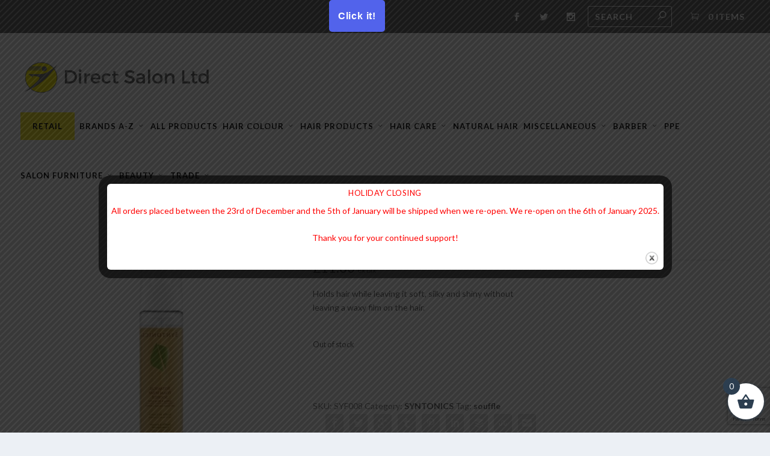

--- FILE ---
content_type: text/html; charset=utf-8
request_url: https://www.google.com/recaptcha/api2/anchor?ar=1&k=6Ldrrk0pAAAAAKMQlwrLSoUl8Zxky-G2A_e57IUc&co=aHR0cHM6Ly9kaXJlY3RzYWxvbmx0ZC5jby51azo0NDM.&hl=en&v=PoyoqOPhxBO7pBk68S4YbpHZ&size=invisible&anchor-ms=20000&execute-ms=30000&cb=7wzkn29u6sf0
body_size: 48606
content:
<!DOCTYPE HTML><html dir="ltr" lang="en"><head><meta http-equiv="Content-Type" content="text/html; charset=UTF-8">
<meta http-equiv="X-UA-Compatible" content="IE=edge">
<title>reCAPTCHA</title>
<style type="text/css">
/* cyrillic-ext */
@font-face {
  font-family: 'Roboto';
  font-style: normal;
  font-weight: 400;
  font-stretch: 100%;
  src: url(//fonts.gstatic.com/s/roboto/v48/KFO7CnqEu92Fr1ME7kSn66aGLdTylUAMa3GUBHMdazTgWw.woff2) format('woff2');
  unicode-range: U+0460-052F, U+1C80-1C8A, U+20B4, U+2DE0-2DFF, U+A640-A69F, U+FE2E-FE2F;
}
/* cyrillic */
@font-face {
  font-family: 'Roboto';
  font-style: normal;
  font-weight: 400;
  font-stretch: 100%;
  src: url(//fonts.gstatic.com/s/roboto/v48/KFO7CnqEu92Fr1ME7kSn66aGLdTylUAMa3iUBHMdazTgWw.woff2) format('woff2');
  unicode-range: U+0301, U+0400-045F, U+0490-0491, U+04B0-04B1, U+2116;
}
/* greek-ext */
@font-face {
  font-family: 'Roboto';
  font-style: normal;
  font-weight: 400;
  font-stretch: 100%;
  src: url(//fonts.gstatic.com/s/roboto/v48/KFO7CnqEu92Fr1ME7kSn66aGLdTylUAMa3CUBHMdazTgWw.woff2) format('woff2');
  unicode-range: U+1F00-1FFF;
}
/* greek */
@font-face {
  font-family: 'Roboto';
  font-style: normal;
  font-weight: 400;
  font-stretch: 100%;
  src: url(//fonts.gstatic.com/s/roboto/v48/KFO7CnqEu92Fr1ME7kSn66aGLdTylUAMa3-UBHMdazTgWw.woff2) format('woff2');
  unicode-range: U+0370-0377, U+037A-037F, U+0384-038A, U+038C, U+038E-03A1, U+03A3-03FF;
}
/* math */
@font-face {
  font-family: 'Roboto';
  font-style: normal;
  font-weight: 400;
  font-stretch: 100%;
  src: url(//fonts.gstatic.com/s/roboto/v48/KFO7CnqEu92Fr1ME7kSn66aGLdTylUAMawCUBHMdazTgWw.woff2) format('woff2');
  unicode-range: U+0302-0303, U+0305, U+0307-0308, U+0310, U+0312, U+0315, U+031A, U+0326-0327, U+032C, U+032F-0330, U+0332-0333, U+0338, U+033A, U+0346, U+034D, U+0391-03A1, U+03A3-03A9, U+03B1-03C9, U+03D1, U+03D5-03D6, U+03F0-03F1, U+03F4-03F5, U+2016-2017, U+2034-2038, U+203C, U+2040, U+2043, U+2047, U+2050, U+2057, U+205F, U+2070-2071, U+2074-208E, U+2090-209C, U+20D0-20DC, U+20E1, U+20E5-20EF, U+2100-2112, U+2114-2115, U+2117-2121, U+2123-214F, U+2190, U+2192, U+2194-21AE, U+21B0-21E5, U+21F1-21F2, U+21F4-2211, U+2213-2214, U+2216-22FF, U+2308-230B, U+2310, U+2319, U+231C-2321, U+2336-237A, U+237C, U+2395, U+239B-23B7, U+23D0, U+23DC-23E1, U+2474-2475, U+25AF, U+25B3, U+25B7, U+25BD, U+25C1, U+25CA, U+25CC, U+25FB, U+266D-266F, U+27C0-27FF, U+2900-2AFF, U+2B0E-2B11, U+2B30-2B4C, U+2BFE, U+3030, U+FF5B, U+FF5D, U+1D400-1D7FF, U+1EE00-1EEFF;
}
/* symbols */
@font-face {
  font-family: 'Roboto';
  font-style: normal;
  font-weight: 400;
  font-stretch: 100%;
  src: url(//fonts.gstatic.com/s/roboto/v48/KFO7CnqEu92Fr1ME7kSn66aGLdTylUAMaxKUBHMdazTgWw.woff2) format('woff2');
  unicode-range: U+0001-000C, U+000E-001F, U+007F-009F, U+20DD-20E0, U+20E2-20E4, U+2150-218F, U+2190, U+2192, U+2194-2199, U+21AF, U+21E6-21F0, U+21F3, U+2218-2219, U+2299, U+22C4-22C6, U+2300-243F, U+2440-244A, U+2460-24FF, U+25A0-27BF, U+2800-28FF, U+2921-2922, U+2981, U+29BF, U+29EB, U+2B00-2BFF, U+4DC0-4DFF, U+FFF9-FFFB, U+10140-1018E, U+10190-1019C, U+101A0, U+101D0-101FD, U+102E0-102FB, U+10E60-10E7E, U+1D2C0-1D2D3, U+1D2E0-1D37F, U+1F000-1F0FF, U+1F100-1F1AD, U+1F1E6-1F1FF, U+1F30D-1F30F, U+1F315, U+1F31C, U+1F31E, U+1F320-1F32C, U+1F336, U+1F378, U+1F37D, U+1F382, U+1F393-1F39F, U+1F3A7-1F3A8, U+1F3AC-1F3AF, U+1F3C2, U+1F3C4-1F3C6, U+1F3CA-1F3CE, U+1F3D4-1F3E0, U+1F3ED, U+1F3F1-1F3F3, U+1F3F5-1F3F7, U+1F408, U+1F415, U+1F41F, U+1F426, U+1F43F, U+1F441-1F442, U+1F444, U+1F446-1F449, U+1F44C-1F44E, U+1F453, U+1F46A, U+1F47D, U+1F4A3, U+1F4B0, U+1F4B3, U+1F4B9, U+1F4BB, U+1F4BF, U+1F4C8-1F4CB, U+1F4D6, U+1F4DA, U+1F4DF, U+1F4E3-1F4E6, U+1F4EA-1F4ED, U+1F4F7, U+1F4F9-1F4FB, U+1F4FD-1F4FE, U+1F503, U+1F507-1F50B, U+1F50D, U+1F512-1F513, U+1F53E-1F54A, U+1F54F-1F5FA, U+1F610, U+1F650-1F67F, U+1F687, U+1F68D, U+1F691, U+1F694, U+1F698, U+1F6AD, U+1F6B2, U+1F6B9-1F6BA, U+1F6BC, U+1F6C6-1F6CF, U+1F6D3-1F6D7, U+1F6E0-1F6EA, U+1F6F0-1F6F3, U+1F6F7-1F6FC, U+1F700-1F7FF, U+1F800-1F80B, U+1F810-1F847, U+1F850-1F859, U+1F860-1F887, U+1F890-1F8AD, U+1F8B0-1F8BB, U+1F8C0-1F8C1, U+1F900-1F90B, U+1F93B, U+1F946, U+1F984, U+1F996, U+1F9E9, U+1FA00-1FA6F, U+1FA70-1FA7C, U+1FA80-1FA89, U+1FA8F-1FAC6, U+1FACE-1FADC, U+1FADF-1FAE9, U+1FAF0-1FAF8, U+1FB00-1FBFF;
}
/* vietnamese */
@font-face {
  font-family: 'Roboto';
  font-style: normal;
  font-weight: 400;
  font-stretch: 100%;
  src: url(//fonts.gstatic.com/s/roboto/v48/KFO7CnqEu92Fr1ME7kSn66aGLdTylUAMa3OUBHMdazTgWw.woff2) format('woff2');
  unicode-range: U+0102-0103, U+0110-0111, U+0128-0129, U+0168-0169, U+01A0-01A1, U+01AF-01B0, U+0300-0301, U+0303-0304, U+0308-0309, U+0323, U+0329, U+1EA0-1EF9, U+20AB;
}
/* latin-ext */
@font-face {
  font-family: 'Roboto';
  font-style: normal;
  font-weight: 400;
  font-stretch: 100%;
  src: url(//fonts.gstatic.com/s/roboto/v48/KFO7CnqEu92Fr1ME7kSn66aGLdTylUAMa3KUBHMdazTgWw.woff2) format('woff2');
  unicode-range: U+0100-02BA, U+02BD-02C5, U+02C7-02CC, U+02CE-02D7, U+02DD-02FF, U+0304, U+0308, U+0329, U+1D00-1DBF, U+1E00-1E9F, U+1EF2-1EFF, U+2020, U+20A0-20AB, U+20AD-20C0, U+2113, U+2C60-2C7F, U+A720-A7FF;
}
/* latin */
@font-face {
  font-family: 'Roboto';
  font-style: normal;
  font-weight: 400;
  font-stretch: 100%;
  src: url(//fonts.gstatic.com/s/roboto/v48/KFO7CnqEu92Fr1ME7kSn66aGLdTylUAMa3yUBHMdazQ.woff2) format('woff2');
  unicode-range: U+0000-00FF, U+0131, U+0152-0153, U+02BB-02BC, U+02C6, U+02DA, U+02DC, U+0304, U+0308, U+0329, U+2000-206F, U+20AC, U+2122, U+2191, U+2193, U+2212, U+2215, U+FEFF, U+FFFD;
}
/* cyrillic-ext */
@font-face {
  font-family: 'Roboto';
  font-style: normal;
  font-weight: 500;
  font-stretch: 100%;
  src: url(//fonts.gstatic.com/s/roboto/v48/KFO7CnqEu92Fr1ME7kSn66aGLdTylUAMa3GUBHMdazTgWw.woff2) format('woff2');
  unicode-range: U+0460-052F, U+1C80-1C8A, U+20B4, U+2DE0-2DFF, U+A640-A69F, U+FE2E-FE2F;
}
/* cyrillic */
@font-face {
  font-family: 'Roboto';
  font-style: normal;
  font-weight: 500;
  font-stretch: 100%;
  src: url(//fonts.gstatic.com/s/roboto/v48/KFO7CnqEu92Fr1ME7kSn66aGLdTylUAMa3iUBHMdazTgWw.woff2) format('woff2');
  unicode-range: U+0301, U+0400-045F, U+0490-0491, U+04B0-04B1, U+2116;
}
/* greek-ext */
@font-face {
  font-family: 'Roboto';
  font-style: normal;
  font-weight: 500;
  font-stretch: 100%;
  src: url(//fonts.gstatic.com/s/roboto/v48/KFO7CnqEu92Fr1ME7kSn66aGLdTylUAMa3CUBHMdazTgWw.woff2) format('woff2');
  unicode-range: U+1F00-1FFF;
}
/* greek */
@font-face {
  font-family: 'Roboto';
  font-style: normal;
  font-weight: 500;
  font-stretch: 100%;
  src: url(//fonts.gstatic.com/s/roboto/v48/KFO7CnqEu92Fr1ME7kSn66aGLdTylUAMa3-UBHMdazTgWw.woff2) format('woff2');
  unicode-range: U+0370-0377, U+037A-037F, U+0384-038A, U+038C, U+038E-03A1, U+03A3-03FF;
}
/* math */
@font-face {
  font-family: 'Roboto';
  font-style: normal;
  font-weight: 500;
  font-stretch: 100%;
  src: url(//fonts.gstatic.com/s/roboto/v48/KFO7CnqEu92Fr1ME7kSn66aGLdTylUAMawCUBHMdazTgWw.woff2) format('woff2');
  unicode-range: U+0302-0303, U+0305, U+0307-0308, U+0310, U+0312, U+0315, U+031A, U+0326-0327, U+032C, U+032F-0330, U+0332-0333, U+0338, U+033A, U+0346, U+034D, U+0391-03A1, U+03A3-03A9, U+03B1-03C9, U+03D1, U+03D5-03D6, U+03F0-03F1, U+03F4-03F5, U+2016-2017, U+2034-2038, U+203C, U+2040, U+2043, U+2047, U+2050, U+2057, U+205F, U+2070-2071, U+2074-208E, U+2090-209C, U+20D0-20DC, U+20E1, U+20E5-20EF, U+2100-2112, U+2114-2115, U+2117-2121, U+2123-214F, U+2190, U+2192, U+2194-21AE, U+21B0-21E5, U+21F1-21F2, U+21F4-2211, U+2213-2214, U+2216-22FF, U+2308-230B, U+2310, U+2319, U+231C-2321, U+2336-237A, U+237C, U+2395, U+239B-23B7, U+23D0, U+23DC-23E1, U+2474-2475, U+25AF, U+25B3, U+25B7, U+25BD, U+25C1, U+25CA, U+25CC, U+25FB, U+266D-266F, U+27C0-27FF, U+2900-2AFF, U+2B0E-2B11, U+2B30-2B4C, U+2BFE, U+3030, U+FF5B, U+FF5D, U+1D400-1D7FF, U+1EE00-1EEFF;
}
/* symbols */
@font-face {
  font-family: 'Roboto';
  font-style: normal;
  font-weight: 500;
  font-stretch: 100%;
  src: url(//fonts.gstatic.com/s/roboto/v48/KFO7CnqEu92Fr1ME7kSn66aGLdTylUAMaxKUBHMdazTgWw.woff2) format('woff2');
  unicode-range: U+0001-000C, U+000E-001F, U+007F-009F, U+20DD-20E0, U+20E2-20E4, U+2150-218F, U+2190, U+2192, U+2194-2199, U+21AF, U+21E6-21F0, U+21F3, U+2218-2219, U+2299, U+22C4-22C6, U+2300-243F, U+2440-244A, U+2460-24FF, U+25A0-27BF, U+2800-28FF, U+2921-2922, U+2981, U+29BF, U+29EB, U+2B00-2BFF, U+4DC0-4DFF, U+FFF9-FFFB, U+10140-1018E, U+10190-1019C, U+101A0, U+101D0-101FD, U+102E0-102FB, U+10E60-10E7E, U+1D2C0-1D2D3, U+1D2E0-1D37F, U+1F000-1F0FF, U+1F100-1F1AD, U+1F1E6-1F1FF, U+1F30D-1F30F, U+1F315, U+1F31C, U+1F31E, U+1F320-1F32C, U+1F336, U+1F378, U+1F37D, U+1F382, U+1F393-1F39F, U+1F3A7-1F3A8, U+1F3AC-1F3AF, U+1F3C2, U+1F3C4-1F3C6, U+1F3CA-1F3CE, U+1F3D4-1F3E0, U+1F3ED, U+1F3F1-1F3F3, U+1F3F5-1F3F7, U+1F408, U+1F415, U+1F41F, U+1F426, U+1F43F, U+1F441-1F442, U+1F444, U+1F446-1F449, U+1F44C-1F44E, U+1F453, U+1F46A, U+1F47D, U+1F4A3, U+1F4B0, U+1F4B3, U+1F4B9, U+1F4BB, U+1F4BF, U+1F4C8-1F4CB, U+1F4D6, U+1F4DA, U+1F4DF, U+1F4E3-1F4E6, U+1F4EA-1F4ED, U+1F4F7, U+1F4F9-1F4FB, U+1F4FD-1F4FE, U+1F503, U+1F507-1F50B, U+1F50D, U+1F512-1F513, U+1F53E-1F54A, U+1F54F-1F5FA, U+1F610, U+1F650-1F67F, U+1F687, U+1F68D, U+1F691, U+1F694, U+1F698, U+1F6AD, U+1F6B2, U+1F6B9-1F6BA, U+1F6BC, U+1F6C6-1F6CF, U+1F6D3-1F6D7, U+1F6E0-1F6EA, U+1F6F0-1F6F3, U+1F6F7-1F6FC, U+1F700-1F7FF, U+1F800-1F80B, U+1F810-1F847, U+1F850-1F859, U+1F860-1F887, U+1F890-1F8AD, U+1F8B0-1F8BB, U+1F8C0-1F8C1, U+1F900-1F90B, U+1F93B, U+1F946, U+1F984, U+1F996, U+1F9E9, U+1FA00-1FA6F, U+1FA70-1FA7C, U+1FA80-1FA89, U+1FA8F-1FAC6, U+1FACE-1FADC, U+1FADF-1FAE9, U+1FAF0-1FAF8, U+1FB00-1FBFF;
}
/* vietnamese */
@font-face {
  font-family: 'Roboto';
  font-style: normal;
  font-weight: 500;
  font-stretch: 100%;
  src: url(//fonts.gstatic.com/s/roboto/v48/KFO7CnqEu92Fr1ME7kSn66aGLdTylUAMa3OUBHMdazTgWw.woff2) format('woff2');
  unicode-range: U+0102-0103, U+0110-0111, U+0128-0129, U+0168-0169, U+01A0-01A1, U+01AF-01B0, U+0300-0301, U+0303-0304, U+0308-0309, U+0323, U+0329, U+1EA0-1EF9, U+20AB;
}
/* latin-ext */
@font-face {
  font-family: 'Roboto';
  font-style: normal;
  font-weight: 500;
  font-stretch: 100%;
  src: url(//fonts.gstatic.com/s/roboto/v48/KFO7CnqEu92Fr1ME7kSn66aGLdTylUAMa3KUBHMdazTgWw.woff2) format('woff2');
  unicode-range: U+0100-02BA, U+02BD-02C5, U+02C7-02CC, U+02CE-02D7, U+02DD-02FF, U+0304, U+0308, U+0329, U+1D00-1DBF, U+1E00-1E9F, U+1EF2-1EFF, U+2020, U+20A0-20AB, U+20AD-20C0, U+2113, U+2C60-2C7F, U+A720-A7FF;
}
/* latin */
@font-face {
  font-family: 'Roboto';
  font-style: normal;
  font-weight: 500;
  font-stretch: 100%;
  src: url(//fonts.gstatic.com/s/roboto/v48/KFO7CnqEu92Fr1ME7kSn66aGLdTylUAMa3yUBHMdazQ.woff2) format('woff2');
  unicode-range: U+0000-00FF, U+0131, U+0152-0153, U+02BB-02BC, U+02C6, U+02DA, U+02DC, U+0304, U+0308, U+0329, U+2000-206F, U+20AC, U+2122, U+2191, U+2193, U+2212, U+2215, U+FEFF, U+FFFD;
}
/* cyrillic-ext */
@font-face {
  font-family: 'Roboto';
  font-style: normal;
  font-weight: 900;
  font-stretch: 100%;
  src: url(//fonts.gstatic.com/s/roboto/v48/KFO7CnqEu92Fr1ME7kSn66aGLdTylUAMa3GUBHMdazTgWw.woff2) format('woff2');
  unicode-range: U+0460-052F, U+1C80-1C8A, U+20B4, U+2DE0-2DFF, U+A640-A69F, U+FE2E-FE2F;
}
/* cyrillic */
@font-face {
  font-family: 'Roboto';
  font-style: normal;
  font-weight: 900;
  font-stretch: 100%;
  src: url(//fonts.gstatic.com/s/roboto/v48/KFO7CnqEu92Fr1ME7kSn66aGLdTylUAMa3iUBHMdazTgWw.woff2) format('woff2');
  unicode-range: U+0301, U+0400-045F, U+0490-0491, U+04B0-04B1, U+2116;
}
/* greek-ext */
@font-face {
  font-family: 'Roboto';
  font-style: normal;
  font-weight: 900;
  font-stretch: 100%;
  src: url(//fonts.gstatic.com/s/roboto/v48/KFO7CnqEu92Fr1ME7kSn66aGLdTylUAMa3CUBHMdazTgWw.woff2) format('woff2');
  unicode-range: U+1F00-1FFF;
}
/* greek */
@font-face {
  font-family: 'Roboto';
  font-style: normal;
  font-weight: 900;
  font-stretch: 100%;
  src: url(//fonts.gstatic.com/s/roboto/v48/KFO7CnqEu92Fr1ME7kSn66aGLdTylUAMa3-UBHMdazTgWw.woff2) format('woff2');
  unicode-range: U+0370-0377, U+037A-037F, U+0384-038A, U+038C, U+038E-03A1, U+03A3-03FF;
}
/* math */
@font-face {
  font-family: 'Roboto';
  font-style: normal;
  font-weight: 900;
  font-stretch: 100%;
  src: url(//fonts.gstatic.com/s/roboto/v48/KFO7CnqEu92Fr1ME7kSn66aGLdTylUAMawCUBHMdazTgWw.woff2) format('woff2');
  unicode-range: U+0302-0303, U+0305, U+0307-0308, U+0310, U+0312, U+0315, U+031A, U+0326-0327, U+032C, U+032F-0330, U+0332-0333, U+0338, U+033A, U+0346, U+034D, U+0391-03A1, U+03A3-03A9, U+03B1-03C9, U+03D1, U+03D5-03D6, U+03F0-03F1, U+03F4-03F5, U+2016-2017, U+2034-2038, U+203C, U+2040, U+2043, U+2047, U+2050, U+2057, U+205F, U+2070-2071, U+2074-208E, U+2090-209C, U+20D0-20DC, U+20E1, U+20E5-20EF, U+2100-2112, U+2114-2115, U+2117-2121, U+2123-214F, U+2190, U+2192, U+2194-21AE, U+21B0-21E5, U+21F1-21F2, U+21F4-2211, U+2213-2214, U+2216-22FF, U+2308-230B, U+2310, U+2319, U+231C-2321, U+2336-237A, U+237C, U+2395, U+239B-23B7, U+23D0, U+23DC-23E1, U+2474-2475, U+25AF, U+25B3, U+25B7, U+25BD, U+25C1, U+25CA, U+25CC, U+25FB, U+266D-266F, U+27C0-27FF, U+2900-2AFF, U+2B0E-2B11, U+2B30-2B4C, U+2BFE, U+3030, U+FF5B, U+FF5D, U+1D400-1D7FF, U+1EE00-1EEFF;
}
/* symbols */
@font-face {
  font-family: 'Roboto';
  font-style: normal;
  font-weight: 900;
  font-stretch: 100%;
  src: url(//fonts.gstatic.com/s/roboto/v48/KFO7CnqEu92Fr1ME7kSn66aGLdTylUAMaxKUBHMdazTgWw.woff2) format('woff2');
  unicode-range: U+0001-000C, U+000E-001F, U+007F-009F, U+20DD-20E0, U+20E2-20E4, U+2150-218F, U+2190, U+2192, U+2194-2199, U+21AF, U+21E6-21F0, U+21F3, U+2218-2219, U+2299, U+22C4-22C6, U+2300-243F, U+2440-244A, U+2460-24FF, U+25A0-27BF, U+2800-28FF, U+2921-2922, U+2981, U+29BF, U+29EB, U+2B00-2BFF, U+4DC0-4DFF, U+FFF9-FFFB, U+10140-1018E, U+10190-1019C, U+101A0, U+101D0-101FD, U+102E0-102FB, U+10E60-10E7E, U+1D2C0-1D2D3, U+1D2E0-1D37F, U+1F000-1F0FF, U+1F100-1F1AD, U+1F1E6-1F1FF, U+1F30D-1F30F, U+1F315, U+1F31C, U+1F31E, U+1F320-1F32C, U+1F336, U+1F378, U+1F37D, U+1F382, U+1F393-1F39F, U+1F3A7-1F3A8, U+1F3AC-1F3AF, U+1F3C2, U+1F3C4-1F3C6, U+1F3CA-1F3CE, U+1F3D4-1F3E0, U+1F3ED, U+1F3F1-1F3F3, U+1F3F5-1F3F7, U+1F408, U+1F415, U+1F41F, U+1F426, U+1F43F, U+1F441-1F442, U+1F444, U+1F446-1F449, U+1F44C-1F44E, U+1F453, U+1F46A, U+1F47D, U+1F4A3, U+1F4B0, U+1F4B3, U+1F4B9, U+1F4BB, U+1F4BF, U+1F4C8-1F4CB, U+1F4D6, U+1F4DA, U+1F4DF, U+1F4E3-1F4E6, U+1F4EA-1F4ED, U+1F4F7, U+1F4F9-1F4FB, U+1F4FD-1F4FE, U+1F503, U+1F507-1F50B, U+1F50D, U+1F512-1F513, U+1F53E-1F54A, U+1F54F-1F5FA, U+1F610, U+1F650-1F67F, U+1F687, U+1F68D, U+1F691, U+1F694, U+1F698, U+1F6AD, U+1F6B2, U+1F6B9-1F6BA, U+1F6BC, U+1F6C6-1F6CF, U+1F6D3-1F6D7, U+1F6E0-1F6EA, U+1F6F0-1F6F3, U+1F6F7-1F6FC, U+1F700-1F7FF, U+1F800-1F80B, U+1F810-1F847, U+1F850-1F859, U+1F860-1F887, U+1F890-1F8AD, U+1F8B0-1F8BB, U+1F8C0-1F8C1, U+1F900-1F90B, U+1F93B, U+1F946, U+1F984, U+1F996, U+1F9E9, U+1FA00-1FA6F, U+1FA70-1FA7C, U+1FA80-1FA89, U+1FA8F-1FAC6, U+1FACE-1FADC, U+1FADF-1FAE9, U+1FAF0-1FAF8, U+1FB00-1FBFF;
}
/* vietnamese */
@font-face {
  font-family: 'Roboto';
  font-style: normal;
  font-weight: 900;
  font-stretch: 100%;
  src: url(//fonts.gstatic.com/s/roboto/v48/KFO7CnqEu92Fr1ME7kSn66aGLdTylUAMa3OUBHMdazTgWw.woff2) format('woff2');
  unicode-range: U+0102-0103, U+0110-0111, U+0128-0129, U+0168-0169, U+01A0-01A1, U+01AF-01B0, U+0300-0301, U+0303-0304, U+0308-0309, U+0323, U+0329, U+1EA0-1EF9, U+20AB;
}
/* latin-ext */
@font-face {
  font-family: 'Roboto';
  font-style: normal;
  font-weight: 900;
  font-stretch: 100%;
  src: url(//fonts.gstatic.com/s/roboto/v48/KFO7CnqEu92Fr1ME7kSn66aGLdTylUAMa3KUBHMdazTgWw.woff2) format('woff2');
  unicode-range: U+0100-02BA, U+02BD-02C5, U+02C7-02CC, U+02CE-02D7, U+02DD-02FF, U+0304, U+0308, U+0329, U+1D00-1DBF, U+1E00-1E9F, U+1EF2-1EFF, U+2020, U+20A0-20AB, U+20AD-20C0, U+2113, U+2C60-2C7F, U+A720-A7FF;
}
/* latin */
@font-face {
  font-family: 'Roboto';
  font-style: normal;
  font-weight: 900;
  font-stretch: 100%;
  src: url(//fonts.gstatic.com/s/roboto/v48/KFO7CnqEu92Fr1ME7kSn66aGLdTylUAMa3yUBHMdazQ.woff2) format('woff2');
  unicode-range: U+0000-00FF, U+0131, U+0152-0153, U+02BB-02BC, U+02C6, U+02DA, U+02DC, U+0304, U+0308, U+0329, U+2000-206F, U+20AC, U+2122, U+2191, U+2193, U+2212, U+2215, U+FEFF, U+FFFD;
}

</style>
<link rel="stylesheet" type="text/css" href="https://www.gstatic.com/recaptcha/releases/PoyoqOPhxBO7pBk68S4YbpHZ/styles__ltr.css">
<script nonce="wM_AeFsHGDhpoyXnlblf-w" type="text/javascript">window['__recaptcha_api'] = 'https://www.google.com/recaptcha/api2/';</script>
<script type="text/javascript" src="https://www.gstatic.com/recaptcha/releases/PoyoqOPhxBO7pBk68S4YbpHZ/recaptcha__en.js" nonce="wM_AeFsHGDhpoyXnlblf-w">
      
    </script></head>
<body><div id="rc-anchor-alert" class="rc-anchor-alert"></div>
<input type="hidden" id="recaptcha-token" value="[base64]">
<script type="text/javascript" nonce="wM_AeFsHGDhpoyXnlblf-w">
      recaptcha.anchor.Main.init("[\x22ainput\x22,[\x22bgdata\x22,\x22\x22,\[base64]/[base64]/[base64]/[base64]/cjw8ejpyPj4+eil9Y2F0Y2gobCl7dGhyb3cgbDt9fSxIPWZ1bmN0aW9uKHcsdCx6KXtpZih3PT0xOTR8fHc9PTIwOCl0LnZbd10/dC52W3ddLmNvbmNhdCh6KTp0LnZbd109b2Yoeix0KTtlbHNle2lmKHQuYkImJnchPTMxNylyZXR1cm47dz09NjZ8fHc9PTEyMnx8dz09NDcwfHx3PT00NHx8dz09NDE2fHx3PT0zOTd8fHc9PTQyMXx8dz09Njh8fHc9PTcwfHx3PT0xODQ/[base64]/[base64]/[base64]/bmV3IGRbVl0oSlswXSk6cD09Mj9uZXcgZFtWXShKWzBdLEpbMV0pOnA9PTM/bmV3IGRbVl0oSlswXSxKWzFdLEpbMl0pOnA9PTQ/[base64]/[base64]/[base64]/[base64]\x22,\[base64]\\u003d\x22,\x22HyrCmWlqeMK0fMOoPijCvMOAw4FTD0HDilomSsKjw7HDisKgD8O4N8OYM8Kuw6XCn1/DoBzDh8KuaMKpwrxCwoPDkTdmbUDDhz/CoF5pbkttwqbDrkLCrMOoLyfCkMKdSsKFXMKbb3vChcKXwpDDqcKmKDzClGzDj38Kw43ChsKdw4LClMKDwrJsTTXCrcKiwrhTJ8OSw6/DhB3DvsOowqHDj1Z+bsOGwpEzA8KmwpDCvnZNCF/[base64]/CnS7DlcOga39sO8Orw7HCocKFw7wbPsKiw4LCizvCgzXDulAKw4JzZ1Qew55lwqQFw4QjGMKKdTHDqcOPRAHDsn3CqArDnsKQVCgTw4PChMOAZTrDgcKMYMKDwqIYTcOjw705Y1VjVy0SwpHCt8ObbcK5w6bDqMOsYcOJw4pKM8OXLHbCvW/DvUHCnMKewq/[base64]/ClcKkAsKqw5HDkBTCkCTDscOOHTEywrvDuMOydj0bw79RwrEpGMOEwrJGOcK1woPDozjCrRAzL8KEw7/CowNJw7/Crgdlw5NFw5UIw7YtFWbDjxXCp37DhcOHRcOND8Kyw47Cr8KxwrEFwonDscK2JMO9w5hRw5VoUTs2MgQ0wr/CqcKcDCTDv8KYWcKhCcKcC33CucOxwpLDkUQsexPDnsKKUcOZwo04TD3Du1pvwqLDgyjCokLDiMOKQcOpZkLDlQTCqQ3DhcO/w7LCscOHworDkDk5wr3DlMKFLsOhw59JU8KfcsKrw609KsKNwqlXU8Kcw73Crh0UKhfClcO2YAR5w7NZw5HCrcKhM8KswoJHw6LCr8OeF3c8I8KHC8OAwr/[base64]/[base64]/DlsOPw7LCoMOUYTdVJ8KQX1DCnzYew5/CscKDMcOgw47CsyvDpQzDlzfDpDbCg8OKw4vDk8KYw64GwozDrWvDqsKWLhpBw7MKwozDpMK3wqzDmcOqwr1Qwq/DhsKJEWDClk3Ct1VTP8O9RsOqHm53YxLDrEAPw48FwprDgWA0wqMaw7lDBjPDnsKhwp/DqcKQVsK9EsKORljDmGbCrn/[base64]/Dg8KDwqbCmj7Dm8KiU8OMK8OFbQTDrMOzwq7DgMOVwrvDjMKLcynDkWo7woMQV8OiIMOkVVjChioXJj4SwrbChmktVAQ+IsO0XsKgwrYjw4F0YMKzZGzDsEXDtsKWQE3DgRh0GMKZwoHCiHjDvcKRw5ViWwXCvsOUwpzDlnQrw7/DknDDncOow47ClHzDhXLDssKXw4puDcOHQ8Ksw45tb2jCs3F1QsOSwrwFwrfDqVDDsXvDjcO6wrHDt2bChMKLw4zDjcKPZUVhIMKrwq/Cn8OrYUvDnlrCmcKZdWvCncKHeMOcwr/[base64]/DtDN3Cjs2wr8Xw5fDnMK5woXCjkFdwoNMw67DkGDDscOBwrE+QsOjAhDCsEMxRG/DkMOeCMK/w69KeFDCpys4dsOpw5zCjMKEw7vCqsK2wr/CgMOILw7CnsKMasKUw7bCgRZnJcKHw5vDmcKHwrTCvUnCp8OKEwVDZsODHcO1ewhXVMONDyrCi8KnLAo4w6UaZVR7woDCn8O5w4DDq8OJYB1dwqAlwo89wp7Dv3EtwoMmwonDucOOG8KIwo/CglDCgsO2JBUFJ8K5w5XCqydFSR/DskfDnx1Pwq/DosKXTzjDnDJrL8OQwovDmnTDt8O6wrRowqdFCEQDJWVww5/CgcKHwpcfEHrDkRDDkcOowrHCjy3DqsOvPCDDlsKVMMKjSsKRwojDuQ3CmcK1w6HCrCDDq8KPw5zCssO3w79Jw50FT8OfYQ/CicK6wqTCr2nDo8OiwqHCp3osFMOsw5fClyfCp3DChsKUI0jDgTjCpsOIWm/CpwcpdcKAw5fDoBoMLwvDssKSw5IufG83wqzDmxHDoHhRNQY1w6HCrFomSFAeNxbCjANGw4LDrg/CuhTDg8KWwr7DrE05woRQZMOWw47DncOvw5DDkUUSwqpGw7vDq8OBPSoPw5fDgMOOwqDDhBrCrsKLfDFmwoAgbSURwprDmS9Bwr1ow4o1B8Kic1Rkwq9MC8OKw5Y4LcK2wq7DhsOqwpA8woDCjsOVXMOEw5XDvcOpLsONU8OOw6w5wpzDrxNgOX/[base64]/[base64]/DusK1wo8sJFDDo8OmwoceU091w4UVw69XLcOMSzzCvcKKwo3Csx98DsOAwp57wpVCXMOMA8OEwqQ+C38YHcOgwq/[base64]/Cu3vCsMO1KWfCicOBwrIpbMOZw5zCnmYkw6g4wrfCq8Ohw54dwoxlHk3CshRww4xywp7DmsOCCE3Cm2NfGh/[base64]/wqQewrVyUcOAwo7CjCpaw6QMXVlvwqx3wqdGLcKHTsOkwp7CqcOlw7cOw7/DhMOZw6nDqcORdWrDpB/DkzgFXA5YFUHCuMOrfsK/fcKePMODMcOpRMOXKMO9w5jDlwEvbcKibX5bw7/CuxzCqsOVworCpxjCoRJ6w7F7w5bCq2Ifwp7CtMKiwrzDo3vCgnrDnBTCo2dAw5/CnUwRG8KLdwPDiMO2JMKow6vDjx4OX8OzOGzCtnzDpzI+w4NAwr/CqWHDug/[base64]/CknTClQXCm8OqHsKww5AHwoBvwrMJw6bCsSLCgD1UZDU6RCvCjwvCowTDkxY3F8O1wrssw77Ckg3DlsKcw7/[base64]/DicKGPSnDosO4w5dYLXLDvcOowo/CjG3CiifCk8KGRW/DswIOahLDrMO/w5vCusKufcOCIEBpwr0Qw6HCgMOzw5zDvykHQkBhRT1gw5tVwqIRw5ROcMOUwoxBwpoWwoPDnMO7PMKcRB9eQRjDvsOCw4hRLMK7wqUIbsKFwr5RJcOoDcKbU8O5HMKgworDjz3CoMK9XGM0S8OTw4M4wo/CrlRSa8KQwqEeBxfDnAEZJ0cNSxfCisKlw77CmSDDm8Klw6lCw50Gwo11NMO3w69/w7MZw4rCjWdENMO2w61ew7d/wpTCsEJvLnTCqMKvUTUqwo/CtcO8wpnDiWnDo8KjaVADHxAfwoA5wo/DvDDCkHFAwrVATlTCrcKDcMOiZcKZw6PDssOMwqTDgRvDsD9MwqTDpcKZwr8FYMK0M07CpsO5V0fDtDFTwqpbwr00NDzCmW8tw7zCv8OpwoNqw6B5wr7Dq08yXMKIwoN/wqBSwpktVnbCpF/DuAVMw7/CisKOw4bCvDsiwrJpDCnDoDnDpMKidMOQwp3DvDTDoMOzwpMpw6Fcwr5THkvCr1QtMcOWwpsFe37DucK+w5Rnw7MhMsKQdMKjGDRswq5Cw4Vhw7sVw78Dw457woTDkMKQV8OGfsOAwpBFasKhccKXwp9TwoLCrcOww7bDoXrDssKJbyoic8Kowr/[base64]/UF/Ct1FBajoIwr3CicOnZcOAGjnDlMKmbcOnw7Z/wqPClirCo8OZwr3Cp03CicKVwr3DmWPDqW/[base64]/[base64]/w6XClMKOwqU4w57Dt1ZCw7/DmsKUw4/CvsOyw6/DiDgHwphNw4TDk8OuwrzDmVvCmcKEw7RdMXM2MGPDhXNnVxXDujnDthl0b8KQwo/[base64]/JHLDphh3w5bClkZ6woPDj8OMd07CqD3CokTCgSXCs8KOasKmwoEtAsKIasOzw6Y2SsO4wrB7BMKdw694RjXDnsKvPsOVw4tOwrtJEsKSwrHDjcOIwpPCucO8fzt9f1JFwrcFV1TCo3h8w4bDgWsCXl7DqMK+NCQhIVfDssKaw78Ew7TDpEjDhUXDsj/CusO+KmcnaUolKEQtaMKhw6tWLRQ4b8OvasOaNcOLw49sXW1nRikhwojCmsONWFYgMzLDiMK4w6M9w6zDpy9vw6QeBTgRasKPwrsgHcKNH0dHwrXDuMKGw7MpwoEaw4UKAsOxw4PCtMObOMOQZkhiwpjCjsOtw7/Dvx7Dhi7Cn8Kuf8OWclEEw5PCm8Kxwpg2CF1SwrHDgHHCicO0ScKPw7xJAzzDsSTCq0wJwoQILDxjw7p/w4rDkcK6LWLClUrCg8KdORLCigbCu8K/wpJ4wo/CrMOxJXjCtkgELWDDicO4wqLDrcO6w4BfEsOCRMKVwp1MGTguUcODwpwuw7pOCGYYBSsxU8OIw5EEUy4CEFzCv8OlPsOAw5TDlwfDjsK3QmrCs0vDk1BjTMKyw7oVw7/CicKgwq5Pw6xqw6xoNWUGLGIVA1bCsMKIVcK1VjEWLcOgw7gOQsOywp59aMKNCTlGwo1OKsOHwovCvMO+QxdZwpdlw6/[base64]/DnMOJwqsbwoZtNzw8HBJ2OMODw5c7WAspwrptXMKwwrnDlMOTRyXDisK8w614DwXCjz4swp5VwpVBd8Kzw4DCpXc2H8OBw68ZwrvDkG3CncOeSsOmBcKOXlnDswDDv8ONwqnCl0k3Z8KHwp/DlMOgHSjDhsO9wotewrXDmMOKMsKIw4zCpsKtwp/CgMOBwoPCl8OjB8ODwq/Dum5kOlzCucKjw5HDosOUVjA/[base64]/[base64]/DnMKqwpBtwrvDv3rCtSfCkcKCw5VkWFxNdVXDli7ChgTCqcK4wqTDi8OnLMOLQsOOwpUiL8KbwoRFw6B2wp4Yw6VsOcOzw6jCtBPCosKDYVURB8KLwqjDo3BIwpltEsKoKsOTZBTCtWtTImPDrS18w4wRJsKAAcKywrvDhH/ChCvCpsKid8O7wovCnmDCqQ/CqUzCp2pXJMKZw7/ChSsYwp9Ow6zCgXtAKF4PMAspwrnDux7DpcOXRxHCpMOISRlnw6Ewwqxxw5xHwrDDrGIJw5fDrCTCq8OqDH7CqBMzwrfChTcmCXfCoz8NS8OEc2jCr38wwovDu8KkwoEuRmvCkhk/IMKhGcOfwrvDgiLCinXDucOFA8K5w6DClcOrw7tUBy/DgMKjSMKRw6dCAsOvw74QwpbCqcKrFMKQw5kJw55/S8OAeh7DssOIw5JUw5bCgcOpw4fDt8OsTlbDiMKMYg3ChXTDtFHDjsKgwqgcQsOVfl5tExBeYEccw43CnxBbw6TDnkTCtMOlwqMtwonClzQbeiXCuRBmDE3Dim8uwosnWjXCq8Oxwp3CjR5uw7JNwqfDkcObwo3CiX/DtMOWwoEAwrLCo8OOZsKZdBQPw4MCJsKzYsKTcSBYQMKHwpDCt0rDuVRWwodMFsKHwqnDq8KGw7sHZMOaw5PCpXbDjHYyd3MXw71TC37DqsKBw5dIFBxdZnw9wpkXw644UMOzOQdawqQhw5hiXSLDvcO8wp53w6vDjl1/R8OleHU/SsO9w7XDlsOuP8K4WcOzXsKow6AVE1NtwoxSOWjCkhrCmMKSw6w/wrsWwr4+B3LCi8KlMy4SwpLCnsKywog1w5PDvsOUw5lhUQ88w78Yw6XDtMK2dMOXw7JTQcKCwrlpN8OlwphBGgnDh2fCjyTDhcKKVcO0wqPDsz5AwpQfw7kQw4xEwqxawodWwrc2w6/CshbCgmXCnCDCuQdDwo10GsKVwpxIdSNPNXMZwpJFw7UEw7TCjRdzN8OiL8KHd8OTwr/DviVHS8OqwpvCtcOhw5HClcK/wo7DiX8Aw4A0LjnDisKewqgYVsKDZVc2wrN4QMKlwqLChE5KwoDDvGrCg8OSw78cSzvDjsKxw7oJSBzCicO5HMO0E8Onw40PwrQlckLCgsOjLMOJYMOYA2DDrg4Aw5vCtMKFT0HCrjjCvShFwqvCiQ8fOMOCG8ObwqjCqVgxworDqELDtH3CpGLDrU/CvDjDncKVwpgFQcKwUXjDqy3CksOhXsOIa3LDpWHCmXXDqjXCk8OCIGdBwqtaw73DjcK3w7bDjUHDt8Okwq/Co8OEenjDoDzCvMKwKMOgLMOVXMKoI8KvwrfDn8KCw4hZRhrCqhvCscKef8KcwpzDo8OiPWB+VMKmw5cbUQ9aw584BDLDm8OHJ8KNw5oMS8KPwr8gw4/DjsOJw5LDo8OZw6PCs8OVUh/CvCURw7XCkRfCrybCscKeJ8KTw4ZaD8O1w4d1YMKcw5E3OCM9w6hrwoXCt8KOw5PDrsOVfBoMasOPwqHDoH/CmcO4GcKxwrjDp8Kkw4DCsTDCpcOTwr4DfsO1AgAdH8OZLVvDj2Y5SMOYPsKtwqo4PMO0wpzDlDgvJXwew5g2w4vDs8O8wrnClsKSWitzSsK/[base64]/Ck8O/JALDpwjDg8OAwo57wp1Jw5kYw6IXw4xBwpnDi8OgW8KgZcOHWkAFw5HDp8KjwqPDvcOjwqV8w4PDg8O+dyQmGMKzC8OgF24two3DpMO3BsKtVh8Uw7fCh2bCp2VEJ8OzXR0Ww4PCm8K7w63CnFx1w4EZwr/DklHCrxrChcKRwqvCqAVHbMK/wp/CmxTCvhs0w6YkwrDDn8O/FABsw5wMwqPDs8Odw5lZIHXCksOEDMO/CcKyDH06YCMJE8OKw7wXLCPDkcKqB8KnW8K1woDCqMO8woZWM8K9JcKbBW9gacKJasKfXMKIw6YIHcORwq/Dp8K/XGnDi0PDhsK6F8KHwqInw7PDmMOQw4/Cj8KRUkbDisOnWnDDtMOsw7DCmcKGX0LCrMKje8KvwpFwwrzCk8KvEijCiFMlQcK3wpHDvRnCoWsEYyPDlcOMXCHCjX/ChcOFIQUZR0jDlRLDisKQUDDDkX3Dp8OWeMOxw4EYw5zDgsOOw4tQw4bDrTdvwovCkDbCgjnDl8OVw4MEXW7CmcKkw4bCpzvDlsKhLcO/wpoTPsOsAGzCoMKow5bDtljDmUk5woZPTyoZZH8Pwr02wrHCrX14FcKVw4RaSsOhw7fChMKow6fDqF1uw70Kw6IAw7dOVTnDmA4mIMKtwqHCmybDsyBOLWHCmMO/[base64]/[base64]/wqhAwpFrw7Eaw6TCtnbCpMOJJsKMb1hxVcKRw5V4QcOKcSYcaMKRMi/Dmk8Cwo9UE8KlMm/DoiLCoMO+QsORw6nCrlDDjAPDpl9RGMO5w6zCk2dKG27CjsKka8K8w6UAwrZkw7vCgsOWGHUYF0RRNsKMQ8KCJsOxUsOvUjI8LT9ywpw4PMKHPMKsbcO+wrDDpMOXw7sMwo/CpQ0hw6Bqw4jCs8KhaMKRIk48wojCnkQoZmduSyAYwpRrRMOnwp7DmRTDkF/DpxgVKMOFI8ORw6DDksK1QR/DgcKMbCLDqMO5IcOkEAgKP8OYwq7DrcKwwrvCv1zDlMOWCcK5w4XDs8K5eMKjGsKuwrdpE2pFw6/CmVHCvsOzQ03DiHXCu39vwpXDgRt0DcOewrrClmHCpDBlw7A7wqPCr2nClwHDrXbDs8KWWMKsw7cSaMOuNAvDo8OYw7XCr3AYEMKTwp/Dh1PDjS5IKMOESWTCm8OKVxzCp2/DjcK2McK5wo9VRwvCjRbCnGRbw6bDmnTDhsOAwpNTIQ53GQlWGF0GIsOlwog8d1PClMOAwpHDpsKQw5zDqGnCv8Ocw43DsMO2w4sgWDPDpzAOw6fDq8O2N8K/w7HCqA7Dm34xw65SwoNmTcK+wpLCu8O0FjNVGBTDuxpqwoHDlMO/w7BXU1nDrRM5w4R9HMOBwrfClHU7w5RwWMOHwpAuwrIRenNiwrMKDDkDPDLChMOYw6MOw4zCtnhZBcKuWcOCw6RDJjnDniEaw5p2HcOTwpsKKU3DkMKCwocscy0zw7HCsAsETXhawrZ8SMO6TMKJMSFDSsOCen/DqHzDvD91BFNof8OGwqHCskVpwrsEImV3woFXWRzCqU/CqcKTcWV7dsOXXcOPwpliwoDCksKGQUMjw6nCuVR6wqMCPcOYdxoHaQ4EXMKgw5/[base64]/w6bCtGABw6c9GMKkFWjChldxE8OXDsKUVcKww4o7wqMJLcOHw63CgsKNFXbDgsOOw57CkMK/[base64]/Dh8KREMOUw5c/w4IKOy13Y8OaY8Kvw7TDncKUPcKSwpItwqDDoQjDiMO6w5DDgX8Vw6ZFwrzDpMKuIGsDBMKdKsKLWcOkwrtYw5kuLyrDvnY/U8KqwokHwp/DqzPCoAzDrDnDpsOUwo7DjMO1aRcEcsOMw7PDnsO6w5DCo8OZH2LCk2fDrsOxYsKLw5FUwpfCpsOrwqN2w69VSBMIw4bCqMOQAcOiw5hewqvDk0fDkx3CgcOlw6HDq8OVe8KDwqUNwrjCqcONwo1uwp/DvzbDiT7Dl0Y1woHCgWzCsBhsc8KjXMOjw6hSw5LChcOTTsKlKGJzb8ORw4XDjcOvw5zDmcOEw5DCo8OCOMKGbR3CtUzDrcOdwojCpsOdw7rCucKTK8OQw6kud00zA2bDhMOBNMOmwpJ6w5kEw4XDlsONw4sUwpTCmsKDDcOvwoNkw7YjBMOlXB/[base64]/CglkBK2zDv8Ozwp5wOU7Dm0lbO1s5woljwqjCr00pMMOrwqZcZMOhPDkrw6UHasKRwr0HwpNTGmRQEcOCwrlOJ1nDvMKtV8KPw5kAWMO7w54oLVrDjVLDjB/CtCjChTR9w6wzZMOqwpghw6caa1/[base64]/ZTF0wo8JwrtewqHCmmPDswvDh0XDpUseGS58LMKpQz/DgMOWwoZAPcOOBcONw53CsmPCkMObS8Ofw6sRwpQSAQscw6VIwrQ+I8OaOcOgTho4wqXDsMOnwp/Cn8OaDsOpw7PDpsOkWcKxI03DoiLDkR/CuGbDksK5wqLDhMO7w7/ClmZiFzM3VMOjw63DsiZUwo1XegfDojDDpsO9wqvCrh/Dm0LCh8OSw7/[base64]/wpR1RsOsw5c7I8KnNcOIYAZRw5HDqh7Dk8KTc8KlwpbDv8OYwqhbwp7CrDPCvsO9w5LCm1bDvsKNw7dqw4fDgChyw4pFKnfDlcKZwrrCgA0QSsOfWMKzcxknKkrDssOGw6nCo8Kpw69mwpPDiMKJVWcvw7/DqkrCksOdwoRiTsO9wpHDlsOcclnDosKmT27Coxo8w6PDiDscw51kwpcrw7QAw5XDh8OXM8Otw650QD87QsOSw5xOwqkyWD9eAirDn0vCjW5uw6HCmzJ1HSM/[base64]/CvBF/Ixluw4lwwrZQw7PCqMKgw6/DuDjCnTFtw6XDtmJDVhzCqsOQXDAgw518ag3CusO2wqjDoz/Dl8KCwqp/w7rDs8OEGcKJw6AKw4LDtsOJH8KqJcKaw4nCnTHClMOGU8K1w5BMw4wXfMOGw7cdwqIlw4rDqQnDqkDDmCpCYsKLYsKFCMKUw54pa2oTLcKuV3fChxp6FMKDwopgBDwGwrPDoDDDhcK+acONwq3DsV/DnMOIw7fCtGIyw5jCglPDl8O4w7NBccKdK8Obw4/CvX5NJMKFw7oYEcObw5hrw5liJlAowqDCl8OAwpA3V8KIwobClipnH8Osw7cnBsKywqMJJsOUwrHCtUHCgcOgTcORD3/Duy03w6vCr0HDkz00w459TwRNdjpyw55jSCRcw77DqwxUG8O4T8KiMgJNEBjDrMOlwr4Ww4LDtEoNwonCkARNDMKLaMK2RUDCllLCosKxMcKtw6rDq8OcJMO7QcKpHUYqw6F/w6XCjyhAKsOmwpAWw5/Cm8OWLwbDt8Omwo9iA3zCkgd9wojChA7DiMK+I8KjVMKfQcOBIh3DvFsFSMK0dMKfw6rDuk57HMOwwqdONlLCpMKfwqbDjcOsMG1swp7CjHPDtBhsw5Bywohlw6jDjU4yw4xYw7Fvw5DCisOXwqFTJVFyFDdxDXbDpTvCtsOCwoJNw6JnM8ObwolnThNYw78gwo/Dr8KWwp01O3jDhcOtBMKeR8O/w7jCvMOzM33Dhxs3EsKdaMOlwozChH9zHyJ/QMODUcO6WMKjwrs2w7DCmMKPIX/ClcKBwq8SwopRw5DDkh0gw48feSs5w4TCumFxO2snw7jDhEo5OlLDocOeZhrCgMOWwqkUw5tnVcOXWT9tTsOJOVlRw6NWwrUxwqTDqcORwp4LGQFewrNUJcOQwrjCpj49TBYUw4ItJUzCqsKswrVMwoYrwq/[base64]/aXBZbU5+ScO2aH9DDj/[base64]/CjADCocKIXcK5FsKmcXc2Rwpyw6QlwqbCmMKCB8K0FMOEw7kiRnlNw5ZXLxnCkA5Ca0fCiiHCocKPwqDDhsOUw7BSLFfDs8KOwrXDoXsvwoUGEcOQw5/Ds0TCuwceZMO5w4Y5YUMuKcKrN8KfOG3Dug3ChUUYw7zCrSNlw5PDrhBTw4TDhA0iXhYuP1HCjMKYPzx2asKofQsFwqhyBAQca31SEH05w4nDmcKRwqXDr1TDnSRwwp4Zwo3ColPCncOaw6IsJAIIY8Otw7TDmHJBwofCt8KaZm3DgcOfMcK7wrMuwqnDgWNRCTcAHW/Cr1NkCsObwqc3w4hVw59uw7XCusKYw6NqEg4NIcKTw6R3XcK8b8OpCBDDl38mw67DhkDDnMKSCWnDlcKjwpDCsEE+wojCgcKwX8Onw7/Dq0AeMhjCnsKPw7rCkcKfFA1ZTTo5MMKpwpvCicKIwqzCmVjDnjTDh8K8w6nDiFctb8OqY8O2Qnp9ccO9wogSwpkXTEjCu8OiZDhYAMK4wrDCkzo5w7k6KH5gTk7Dtj/CrMK9w5LCtMOhAlHCkcKIw4jDo8OpEDUbcnTCm8KUMnvCgiFMwpt/wrcCDF3CvMKdw5kUMzBFJMKGwoUZHcKxw4FsBVNjDw7DuFc2fcOKwqxrwrLDsCTCrcOdwoc6R8O5ZSV8NUx/[base64]/CgjTDrcOgU8OJwpzDrMOvPClcBSvCqFlVDR0jAsKkw45rwr8lVDAGZ8KWw5ghSsO9wo1HYcOGw5o7w5nCjDjCoipOF8K+wq7CusK5w6rDp8Opwr3DjsKGw6TDnMKRw7IVwpVPUcOBMcK2wooXwrvCtBhXLUcyJ8O9KRJ+fMKRESrDsR5Bc1Mgwq3ChsOgwq/CvMKKNcOwYMKdJk1Kw64lwpXCgw5hesKEVALDjWzCrcK8ZmXCpcKEccOafQ8ZD8OuPMOhYnjDhwo9wrI9wqkkRMOiwpXCpsKdwoDCrMOMw5MJw6tZw5nCnkPCqsOEwoTChxLChcOowo1MSMO2ES3CjsKMCMK9YsOXwrLCvW7Cu8K6V8KUGBt1w6/Dr8OHw6EcHcKJw7jCuxPCi8K1PMKCwoVEw7PCq8O/wrnCmigsw6cmw5TDoMOBO8K3w4zDu8KhSMOZJQx9w61EwpNfwprDnTHCrMOgCx0MwqzDpcKrWTw/[base64]/CcKfIhvDvCZdwoXCvcKYTsKHwpvCugnDksKHwqglPcKZw7LCssOvXRBPbcKCw7LDoWFCRx9xwo3DqsK4w7U6R2vCr8KBw6/Dh8KMwovCj2wdw5d/[base64]/[base64]/PcKfwq7CpiDChiALOixHwqzDhmnDnWbCnlVNLUZ+w6/[base64]/[base64]/[base64]/MBghVWoow7BwwpVxwpUdE8O/VcOXfsKfXEkaGSfCs2IwfsOrXzhywpDCpydDwoDDrFLCm0TDmsKYwrnCm8OHFMOWT8OgNH7CsUHCv8O9wrPDnsKwMlrCusOqTMOmwqTCsSDCtcKeCMKVTVE3MVkZVsKow7bCr3XCrcKFFMOcw6/[base64]/DhMKDbsO8H8KFw5rDp8OHRMODdSg9dknDqQoDwrE/[base64]/DncO6wodOZUZgwo1yw5jDtFXClsK5w5MJwr5WwoUIZ8O+wpnCqXN0wqsVAk8rwpbDqVDCoytdw4M/wonCjWPCo0XDqcOaw4AGG8OiwrfDqgkxZsKDw6dTw5M2YsKpc8Oxw5tzf2AEwq4Zw4ddAithw7cEw7BMwqoDw5QUMDUtaRZKw7UvBilkGMOhZm/Dgkd9LxxIwqx6PsK1VUbDrVXDn3NqaEvDrcKQw6pCYmnDh3TCiTLDhMK4HcK+TMOcwpwlHcKRa8KewqAjwonDpDNTw7coHMOcwpXDv8OdQsO1fMOaaxjCqsKzb8Ouw49tw7dCIX0xc8Ksw4nChmzDrkTDv1DDisOlwrUjw7FpwpDCoVRNImYRw6Z/ehnChyUkEx/[base64]/[base64]/wovDn1xjwpkOw4fCp28Qwp4vO8KjJ8K2wqTDkWYgwqLCncKYeMO4w4Zjw6YOwoHCv3ooPVPCoX/[base64]/[base64]/[base64]/[base64]/csKzd8OSMsKPw5V5N8O9wr9df8OJw7pQwqdHwoUXw4DCmMKfLsOMw4DDlCQswqwtw4c0fQhAw4rDtMKawpzDpDjCrcOzN8KYw7QiC8KCwqMoBlvClsKZwrfCpR/DhcKHMcKbw6PDpkbCncOtwpsywpnDmWV2XBIQc8OGwosqwo3CqsK4bcODwpbCucKMwrjCuMODHScuYsKvCMK7LiMFClrClS1Mwr0qV1LDlsK1GMOrScKnwpUCwqzCngRFwpvCp8K9esOCBDPCq8KCw6RpLhLDicK9HnRYwpsRasOnw5c/w6jCr1vCkE7CpjLDjsOOHsKlwqPDsgTDv8KOwpTDo0xkK8K6JcK5wpfDsXjDp8O6eMKbw5/Cq8K0KVhRwr7CoVXDkArDnURtR8O7X3ldH8Ktwp3Ci8O6ZmDChAHDiBLCh8KVw5VWwokZU8Odw7rDssO+w60HwoVwR8OlA103woswZWTDpsOWUsOAw4LCkWQoAwfDki7DicKaw4LCjcKUwoTDnhIKw4PDolXCj8Opw5ASwofCrhgVDsKrFcKuw4XCrcO6ay/CiHJLw6TCl8OOw7lhw5nCkUfDscKiAhkbJFIwamRhX8Kawo7Dr2xURsOhwpUMK8KyVWLCs8OtwpHCmMKTwpp8PmwMA1pgSgsxasK9w4c4NBfDl8OyCsOww6wsXQrDjS/CtQDCq8KnwpbChGlHfw0Bw4Vddi/ClxskwqQBJMKqw6XDuWvCpcOxw4FEwr3Cq8KLVcKsbWHCicO6w4/Dr8KqT8O2w5PCv8K4wpkrwoc4wpNNwqXCk8KGw7E3w5TCqsKFw4DChy9LGcOsWMOxQHXDvEgCw43Ck3kqw63CtwRuwpcDw7nCsAfDrENbDsKkwqdHOsO+H8K+G8Krw6gtw57DrE7CqcOJNGBtDDfDoR7CsQZAwrN/DcOPPHtdQ8KjwrHCmWRFw71zwqHCoFxFwqHDsTUOWg3DgcOywrxhAMOrw6rCj8KdwoVJMQjDo1sXQFcbD8KhCil/AGnDs8KZFQ1qSw9swoDCucKswoHCtsOdJ19NGsOTwqIawphGw6LDt8KiZB7DmUYpeMOhAmPClcK4BEHDhcOIIMK9w7hNwpLDhRjDrHrCsSfCpmzCtlbDusK8EB5Sw4Nyw543DMKbc8KxOSYJCxzCnybDrhfDjSnDqWjDkcKaw4VRwrnCqMKKEkjCuRnClMKdEBfClV/DhcKXw5w1LcK1R2cow4bCkk/[base64]/CjMKGw4HDncOVw4sMAzTCs8Khw5wTYWPDmsOEbAx1wowdcWVHasOSw5fDtMKBw5BOw65xSCLChEZ/[base64]/DviBOw4E+w4fCmi9Aw6fChQ9OaXTCoTcXWEPCrB4kw6jChsOIFMKPwq3Cu8KnKcKhI8KUw6JKw4xkwo3Chz/CqhJLwovCkip0wrfCtiDCncOpOcOmXXZgRsOVDDkLwrvCrcKJw7oCaMOxXjPCsmbDmxbCncKQJVZTb8Khw7vCghnCnMOGwqzDl0FCX2/[base64]/[base64]/CvsKuQHLDjSwOwrE4ccKDaMOVKsKqwpAewpbCsjtVwp5pw7QYwpx0wqduCsOhCABww7xAwoxRJxDCoMORwq3CnwcLw4pgXsOEw4fDvMKmUjVBw7nCq0DCrj3DrcK2fgUewq7CnVglw6TCjStJQ1DDncOAwoM9wrnCpsO/[base64]/Csy4scVnCkyoawoViwoNMXnQSOMOdwrjCocKkwr18w7XDlsKIDg3DrsOnwrJkwqvCkknCqcOiGT7Cv8KQw7wUw5ZAwpHCrsKewpobw6DCnnLDvMOBwqVEGj7CnMK2T2zDql4Qdm3Ct8OvDcKeGcOkw4lVBMKfw4BUfXR1Bz/CqCcSQ0t4wrlNQkknUiF2NV45w70Yw6gMwowcwp/[base64]/[base64]/[base64]/CusO5w4vDjsKwEUI+JXdhNxPCpsOAw5fDqsKkwoLDssOZasKmDTtOI28uwpoEIMO2Kx3Dq8K8woQow4HDhAM0wqfCksKcwo7CpzTDiMOLw43DrcOOwrxUwoFDNsKZw43Dt8K7JcOBbMO1wqzCnsKgO0rDuRPDtUbCpsOYw6Z4JEtABcOawoM0McOCwrXDmcOdPB/DusOJSMO5wqTCqsOHFsKgMwUjXC3CqcOmT8K/QElZw4/DmhEZOcOuKwpIw4rDgMOcUV/[base64]/[base64]/w5QkFcKuwr7ChcOuUsOZL35/PAAVw5wTw53Dv8OFDmBGZcOow6sJw6d/aksDWHvCqsKtFwYzelvDmcODw5rChE3CiMOZJwVJLVLDqsOnBkXCmsO6w7XDgh7Dki4pW8KAw6Ndw7PDiD4Nwr3DgVZPL8OJw5d+w6hEw6x8SsKgY8KdWMOKa8Knw7kpwrwvw60VUcOhYMOLN8OMw6bCu8KOwp/CujxYw77DrGkyHMKqecKdeMKCesOAJw1bdsOhw43DlcOjwr3Ck8K7c28MUMOWXXB/wo3DpsKpwoDCg8KiD8OaFh0JEAkpaFxfV8OGTcKWwonDgsKwwo0gw6/Cm8O9w7ZqZcOhTMOIQcO5w5E5wprCucK5wrTDhMK5w6IFAUXDuXTCi8OmCiTCtcKnwojDlTjDolvCuMKiwqhRHMOcQsOVw4jChy/[base64]/DtsKXGMO4w4lUwo0rVsKFbTZTw4BZSUJOwobCrMOBKsOVIB3DvmjCgsO3wovCnQNMwrvDsW7CoWQtRyjDrzR/TzPDlcK1PMKfw4FJw4Ijw5xaa2leETfCrsKQw7DDpV9dw7/CiSTDmA3Dp8KPw5gQDHwvRMKhw6TDkcKUcsOhw5FMw6wlw4VDGsKLwpJ8wp00woVBGMOpJz5rcMKXw5kTwonCs8ODwqQMw6nDjyjDgjLCuMKJKH55J8OJYsKxeGETw7t7wq8Lw4kXwpYAwqLCkhTDgcKICsKywosdw5LCgsK7LsK/w4bDqFNZWB7CmhPCrsK9XsKoFcOQZTxtwpFEw53DqV8EwoTDtUZFDMOVY2jCkcOMAcOWQ1xpFsKCw7cRw6Yhw5PDlBrDuDlKwocscmzDncOHw5LDncOxwo4pRHkbw4Fkw4/DlcO7w5R/wo9jwo/[base64]/CsMKLcV57wqDCrsKQw7BSw6VNw5Z3dMO9wozDtzTCgFnDv0xhw7PCjFPDmcKBw4E2wq8fGcOhwpbCnMKYwqt1w5Rdw73DhRTChTltRyjCisKRw5/CnMKDEsOHw6DCoUHDhsO0ZcKvFmsqw4jCqsOMD3AtcMKsWwQCwqkOwpQGwoY9TcOmQg/Cs8O+w6dPVMO8Nwk6wrIUwp3CpUBqIsOzUFHCr8KtaVLDgMO0TwBpw6AXw5EWS8Osw73Cg8OpJsO5RSgdwq3DsMOew7VSLcKEwpZ8w6LDryFKAsOVczDDoMOMahbDojHCr1TCg8KxwqXDo8KdUznDisOTDhMHwrc/EhxXw70eV0fCngXDsBYpKsOKe8KPw67DuEXDlsKPw4vCjl/CsnrCtlTDpsKvwo1Ewr89KRpMOcK3wrHDrA7CucOzw5jCmQJzQlN/[base64]/[base64]\\u003d\x22],null,[\x22conf\x22,null,\x226Ldrrk0pAAAAAKMQlwrLSoUl8Zxky-G2A_e57IUc\x22,0,null,null,null,1,[21,125,63,73,95,87,41,43,42,83,102,105,109,121],[1017145,739],0,null,null,null,null,0,null,0,null,700,1,null,0,\x22CvYBEg8I8ajhFRgAOgZUOU5CNWISDwjmjuIVGAA6BlFCb29IYxIPCPeI5jcYADoGb2lsZURkEg8I8M3jFRgBOgZmSVZJaGISDwjiyqA3GAE6BmdMTkNIYxIPCN6/tzcYADoGZWF6dTZkEg8I2NKBMhgAOgZBcTc3dmYSDgi45ZQyGAE6BVFCT0QwEg8I0tuVNxgAOgZmZmFXQWUSDwiV2JQyGAA6BlBxNjBuZBIPCMXziDcYADoGYVhvaWFjEg8IjcqGMhgBOgZPd040dGYSDgiK/Yg3GAA6BU1mSUk0GhkIAxIVHRTwl+M3Dv++pQYZxJ0JGZzijAIZ\x22,0,0,null,null,1,null,0,0,null,null,null,0],\x22https://directsalonltd.co.uk:443\x22,null,[3,1,1],null,null,null,1,3600,[\x22https://www.google.com/intl/en/policies/privacy/\x22,\x22https://www.google.com/intl/en/policies/terms/\x22],\x22bpYjAeBFK9bQWgiXErGNNvu5ti1UdV7sljvZ/QcMQ+M\\u003d\x22,1,0,null,1,1768462526985,0,0,[27,56,79],null,[34,250,70,112],\x22RC-B8VlF_8HLtcChA\x22,null,null,null,null,null,\x220dAFcWeA5sT3FKG81Eej6kvdBnUEuziC_vgBLCEkeZIpzj8MrJO9i6GBrxWsp8lrCxYxI6XPA2CiphHKDMAK-RVUA3XO-SonCYJA\x22,1768545326925]");
    </script></body></html>

--- FILE ---
content_type: text/css
request_url: https://directsalonltd.co.uk/wp-content/uploads/so-css/so-css-Extra.css?ver=1698905910
body_size: 902
content:
/*** test 

li > #shipping_method_0_wbs8a5e35abc_shipping_cost{
		display: none !important;}

#shipping_method > li:nth-child(1) > label {
		display: none !important;} ***/

/*Image Overalay*/


.border-hover .et_pb_column {
 overflow: hidden;
 position: relative;
}
 
.border-hover .et_pb_column img {
 -webkit-transition: all 0.5s ease-in-out;
 -moz-transition: all 0.5s ease-in-out;
 transition: all 0.5s ease-in-out;
}
 
.border-hover .et_pb_column:hover img {
 transform: scale(1.1);
}
 
.border-hover .et_pb_column:hover .et_pb_image:after {
 position: absolute;
 top: 0;
 left: 0;
 width: 100%;
 height: 100%;
 background: rgba(0,0,0,0.4);
 content: '';
}
 
.border-hover .et_pb_column .et_pb_promo_description:before {
 top: 50px;
 right: 30px;
 bottom: 50px;
 left: 30px;
 -webkit-transform: scale(0,1);
 transform: scale(0,1);
 -webkit-transform-origin: 0 0;
 transform-origin: 0 0;
 position: absolute;
 content: '';
 opacity: 0;
 -webkit-transition: opacity 0.35s,
 -webkit-transform 0.35s;
 transition: opacity 0.35s, transform 0.35s;
}
 
.border-hover .et_pb_column .et_pb_promo_description:after {
 top: 30px;
 right: 50px;
 bottom: 30px;
 left: 50px;
 -webkit-transform: scale(1,0);
 transform: scale(1,0);
 -webkit-transform-origin: 100% 0;
 transform-origin: 100% 0;
 position: absolute;
 content: '';
 opacity: 0;
 -webkit-transition: opacity 0.35s,
 -webkit-transform 0.35s;
 transition: opacity 0.35s, transform 0.35s;
}
 
.border-hover .et_pb_column .et_pb_promo_description:before, .border-hover .et_pb_column
.et_pb_promo_description:after {
 -webkit-transition-delay: 0.15s;
 transition-delay: 0.15s;
 opacity: 1;
 -webkit-transform: scale(1);
 transform: scale(1);
}
 
.border-hover .et_pb_column .et_pb_promo_description h2 {
 opacity: 0;
 color: #fff;
 position: absolute;
 top: 37%;
 width: 100%;
 text-align: center;
 -webkit-transition: all 0.5s ease-in-out;
 -moz-transition: all 0.5s ease-in-out;
 transition: all 0.5s ease-in-out;
 margin: 0;
 padding: 0;
}
 
.border-hover .et_pb_column .et_pb_promo_description p {
 opacity: 0;
 color: #fff;
 position: absolute;
 top: 42%;
 width: 100%;
 text-align: center;
 -webkit-transition: all 0.5s ease-in-out;
 -moz-transition: all 0.5s ease-in-out;
 transition: all 0.5s ease-in-out;
}
 
.border-hover .et_pb_column .et_pb_promo_description h2 {
 opacity: 1;
 position: absolute;
 top: 40%;
 width: 100%;
 text-align: center;
 color: #fff;
}
 
.border-hover .et_pb_column .et_pb_promo_description p {
 opacity: 1;
 position: absolute;
 top: 50%;
 width: 100%;
 text-align: center;
 color: #fff;
}
 
.border-hover .et_pb_promo {
 position: absolute;
 top: 0;
 left: 0;
 width: 100%;
 height: 100%;
}
 
.border-hover .et_pb_promo_button {
 opacity: 0;
 position: absolute;
 top: 0;
 left: 0;
 width: 100%;
 height: 100%;
}
.border-hover .et_pb_promo_description {
 position: static !important;
}

#et-trending-button span {
  display: none;
}

.dr-info {
  color: #ffffff;
}

.contact-media:before {
  position: relative;
  margin-right: 4px;
  font-family: 'ETmodules';
}

.contact-address:before {
  content: "\e009";
}

.contact-media {
  margin-bottom: 2px;
}

.contact-phone:before {
  content: "\e090";
}

.contact-email:before {
  content: "\e010";
}

.contact-fax:before {
  content: "\e103";
}

#footer .et_pb_widget.widget_text .textwidget {
  color: #ffffff;
  font-style: normal;
  text-align: left;
  line-height: 20px;
}

h2 {
  color: #666666;
}

/*--woo slide--*/

.wooslider.wooslider-type-slides img {
  max-width: 50%;
  padding: 0;
}

.wooslider {
  box-shadow: none;
}

.border-hover .et_pb_column:hover img {
  transform: none;
}

.et_pb_widget .widgettitle {
  background: #666666;
  padding: 15px 20px;
  color: #FFFFFF;
  font-size: 12px;
}

/*--Seconary Nav--*/

#et-secondary-menu li > ul li {
  background-color: #b5b5b5;
  color: #666666;
}

#et-secondary-menu li > ul {
  background-color: #b5b5b5;
}

#et-secondary-nav #et-secondary-menu {
  background-color: #666666;
}

p.trade-only {
  color: #fff760;
  float: none;
}

/*--Woocommerce-Single--*/

.woocommerce div.product div.summary .product-share-links,
.woocommerce-page div.product div.summary .product-share-links {
  background: transparent;
}

.woocommerce div.product .extra-woocommerce-details-accordion .content,
.woocommerce-page div.product .extra-woocommerce-details-accordion .content {
  background: #eeeeee;
}

/*--Woocommerce-shop--*/

.woocommerce ul.products li.product .product-wrapper {
  box-shadow: none;
}

.et_pb_section .et_pb_column .et_pb_module {
  margin-bottom: 15px;
}

/*--Divi-Mega-Menu--*/

@media only screen and (max-width: 480px){
#sgpb-popup-dialog-main-div {
    max-height: 250px!important;
  }}

--- FILE ---
content_type: application/javascript; charset=utf-8
request_url: https://eu1-search.doofinder.com/5/script/0ea6ed4204bb90be9a56639e0296a23f.js
body_size: 576
content:
(function() {

  function insertScript(content, type, id) {
    var s = document.createElement('script');
    var body = document.querySelector('body');
    s.type = type;
    if (id) {
      s.id = id;
    }
    s.innerText = content;
    body.appendChild(s);
  }

  function insertCSS(content) {
    var sheet = document.createElement('style');
    var head = document.querySelector('head');
    sheet.type = 'text/css';

    sheet.innerText = content;
    head.appendChild(sheet);
  }






}());

var doofinder_script ='//cdn.doofinder.com/media/js/doofinder-classic.7.latest.min.js';
  (function(d,t){var f=d.createElement(t),s=d.getElementsByTagName(t)[0];f.async=1;
  f.src=('https:'==location.protocol?'https:':'http:')+doofinder_script;
  f.setAttribute('charset','utf-8');
  s.parentNode.insertBefore(f,s)}(document,'script'));
  var dfClassicLayers = [{
    "hashid": "0ea6ed4204bb90be9a56639e0296a23f",
    "zone": "eu1",
    "display": {
      "lang": "en",
      "width": "65%",
      "align": "center",
      "dtop": 1,
      "dleft": 0,
      "facets": {
        "width": "250px",
        "attached": "left"
      }
    },
    "queryInput": "input[name='s'], #woocommerce-product-search-field-0",
    "mobile": {
        "toggleInput": "input[name='s'], #woocommerce-product-search-field-1",
        "display": {
           "initialSearch": true
        }
    }
  }];


--- FILE ---
content_type: text/javascript
request_url: https://directsalonltd.co.uk/wp-content/plugins/woosuite-user-registration-for-woocommerce/assets/js/afreg_front.js?ver=1.6.7
body_size: 83
content:
jQuery(document).ready(function($){
	
	"user strict";
	jQuery(".color_sepctrum").spectrum({
		color: "#000",
		preferredFormat: "hex",
	});


	let custom_afreg_form = jQuery('.afreg-registration-form.single-role');
	if (custom_afreg_form.length) {
		let selected_user_role = custom_afreg_form.data('user-roles');
		if ('' !== selected_user_role) {
			jQuery('#afreg_select_user_role').val(selected_user_role).trigger('change');
		}
	}

});

jQuery(document).ready(function(){
	"user strict";
	jQuery('.woocommerce-form-register').attr('enctype','multipart/form-data');
	jQuery('.woocommerce-EditAccountForm').attr('enctype','multipart/form-data');
	
});









--- FILE ---
content_type: text/javascript
request_url: https://directsalonltd.co.uk/wp-content/plugins/woosuite_request_a_quote/assets/js/of_front.js?ver=1.3
body_size: 1476
content:
jQuery(document).ready(function () {
	"use strict";
	jQuery('#dropdownMenuButton').on('mouseover',function () {
		jQuery('#dropdown').show();
	});
	jQuery('#dropdown').on('mouseover',function () {
		jQuery('#dropdown').show();
	});
	jQuery('#dropdownMenuButton').on('mouseleave',function () {
		jQuery('#dropdown').hide();
	});
	jQuery('#dropdown').on('mouseleave',function () {
		jQuery('#dropdown').hide();
	});
});

jQuery(document).ready(function ($) {

	"use strict";
	var ajaxUrl  = of_phpvars.admin_url;
	var nonce    = of_phpvars.nonce;
	var redirect = of_phpvars.redirect;
	var pageurl  = of_phpvars.pageurl;

	$(document).on('click', '.ofbt', function () {

		if ($(this).is('.product_type_simple')) {

			var productId = $(this).attr('data-product_id');
			var quantity  = 1;

			$(this).addClass('loading');

			$.ajax({
				url: ajaxUrl,
				type: 'POST',
				data: {
					action: 'add_to_quote',
					product_id: productId,
					quantity: quantity,
					nonce: nonce
				},
				success: function (response) {

					if ( 'success' == $.trim(response) ) {
						if ( "quote" == redirect ) {

							window.location.href = pageurl + "?quote="+productId;
						} else {

							window.location.href = "?quote="+productId;
						}
						
					} else {

						$('.ofbt').removeClass('loading');
						$('.quote-li').replaceWith(response);

						$('#added_quote'+productId).show();

						jQuery('#dropdownMenuButton').on('mouseover',function () {
							jQuery('#dropdown').show();
						});
						jQuery('#dropdown').on('mouseover',function () {
							jQuery('#dropdown').show();
						});
						jQuery('#dropdownMenuButton').on('mouseleave',function () {
							jQuery('#dropdown').hide();
						});
						jQuery('#dropdown').on('mouseleave',function () {
							jQuery('#dropdown').hide();
						});
					}

					
				}
			});

		}
		return false;
	});

});

function remove_quote_cart(key) {
	"use strict";
	var ajaxUrl  = of_phpvars.admin_url;
	var nonce    = of_phpvars.nonce;
	var redirect = of_phpvars.redirect;
	var pageurl  = of_phpvars.pageurl;
	jQuery('.'+key+'qrow .loader').show();
	jQuery.ajax({
		url: ajaxUrl,
		type: 'POST',
		data: {
			action: 'remove_quote_item',
			quote_key: key,
			nonce: nonce
		},
		success: function (response) { 
			jQuery('.loader').hide();
			var total_quote = response;
			jQuery('#total-items').html('');
			jQuery('#total-items').html(total_quote +' items in quote');
			if ((total_quote-1) == 0) {
				jQuery('.view-quote-row').before('<div class="row" id="main-q-row"> <div id="empty-message">No products in quote basket</div></div>')
			}
			jQuery('.'+key).remove();
		}
	});
}



jQuery(document).ready(function ($) {

	"use strict";
	var ajaxUrl  = of_phpvars.admin_url;
	var nonce    = of_phpvars.nonce;
	var redirect = of_phpvars.redirect;
	var pageurl  = of_phpvars.pageurl;
	var required = false;

	$(document).on('click', '.ofbt_single_page', function () {

		
		// $('#oferror').remove();
		// $('form.cart input[type="checkbox"],input[type="text"],input[type="radio"],select,input[type="number"],input[type="file"]').each(function(){
		// 	if( $(this).attr( "required" ) ) { alert('yes');
		// 		if( $(this).val().length === 0 ){
		// 			required = true;
		// 			$( '<div id="oferror" class="error">Select All Required Fields before submitting a Quote</p>' ).insertAfter( ".ofbt_single_page" );
		// 			return false;
		// 		} else {
		// 			required = false;
		// 		}
		// 	} else {

		// 		required = false;
		// 	}
		// });

		// alert(required);

		// if(required) {
		// 	return false;
		// } else {
		// 	$('#oferror').remove();
		// 	return true;
		// }

		if ($(this).is('.product_type_variable')) {

			var a = $('.ofbt_single_page').attr('class');

			var n = a.search("disabled");

			if (n == 20) {
				return false;
			}

			

			var $variation            = {};
			var $count                = 0;
			var $product_variation_id = $('table.variations').find('tr').each(
				function() {
					var $var_value     = $(this).find('td.value').find('select').val();
					var $var_key       = $(this).find('td.value').find('select').attr('name');
					$variation[$count] = [$var_key, $var_value];
					$count++;
				}
			);

			$('.single-product').find('.form.variations_form').find('input.variations_attr').val(JSON.stringify($variation)).change();

			var $product_quantity     = $('.single-product').find('form.cart').find('.quantity').find('input[type="number"]').val();
			var $product_variation_id = $('.single-product').find('form.variations_form').find('input.variation_id').val();

			$('.single-product').find('.form.variations_form').find('input.quantity').val($product_quantity).change();
			$('.single-product').find('.form.variations_form').find('input.variation_id').val($product_variation_id).change();

			var productId  = $(this).attr('data-product_id');
			var quantity   = $('.qty').val();
			var woo_addons = "";
			$('.product-addon-totals .wc-pao-col1').each(function(){
				woo_addons += $(this).text() + "-_-";
			});

			var woo_addons1 = "";
			$('.fpf-fields label').each(function(){

				woo_addons1 += $(this).text() + "_-_" + $('.fpf-fields input').val() + "-_-";
			});

			$(this).addClass('loading');

			$.ajax({
				url: ajaxUrl,
				type: 'POST',
				data: {
					action: 'add_to_quote_single_vari',
					product_id: productId,
					vari_id:$product_variation_id,
					quantity: quantity,
					woo_addons: woo_addons,
					woo_addons1: woo_addons1,
					variation: $variation,
					nonce: nonce
				},
				success: function (response) {

					if ('success' == $.trim(response)) {
						if ("quote" == redirect) {

							window.location.href = pageurl + "?quote="+productId;
						} else {

							window.location.href = "?quote="+productId;
						}
					} else {

						$('.ofbt_single_page').removeClass('loading');
						$('.quote-li').replaceWith(response);

						$('#added_quote'+productId).show();

						jQuery('#dropdownMenuButton').on('mouseover',function () {
							jQuery('#dropdown').show();
						});
						jQuery('#dropdown').on('mouseover',function () {
							jQuery('#dropdown').show();
						});
						jQuery('#dropdownMenuButton').on('mouseleave',function () {
							jQuery('#dropdown').hide();
						});
						jQuery('#dropdown').on('mouseleave',function () {
							jQuery('#dropdown').hide();
						});
					}
				}
			});

		} else {

			var productId = $(this).attr('data-product_id');
			var quantity  = $('.qty').val();

			var woo_addons = "";
			$('.product-addon-totals .wc-pao-col1').each(function(){
				woo_addons += $(this).text() + "-_-";
			});

			var woo_addons1 = "";
			$('.fpf-fields label').each(function(){

				woo_addons1 += $(this).text() + "_-_" + $('.fpf-fields input').val() + "-_-";
			});

			$(this).addClass('loading');

			$.ajax({
				url: ajaxUrl,
				type: 'POST',
				data: {
					action: 'add_to_quote_single',
					product_id: productId,
					quantity: quantity,
					woo_addons: woo_addons,
					woo_addons1: woo_addons1,
					nonce: nonce
				},
				success: function (response) {



					if ('success' == $.trim(response)) {
						if ("quote" == redirect) {

							window.location.href = pageurl + "?quote="+productId;
						} else {

							window.location.href = "?quote="+productId;
						}
					} else {

						$('.ofbt_single_page').removeClass('loading');
						$('.quote-li').replaceWith(response);

						$('#added_quote'+productId).show();

						jQuery('#dropdownMenuButton').on('mouseover',function () {
							jQuery('#dropdown').show();
						});
						jQuery('#dropdown').on('mouseover',function () {
							jQuery('#dropdown').show();
						});
						jQuery('#dropdownMenuButton').on('mouseleave',function () {
							jQuery('#dropdown').hide();
						});
						jQuery('#dropdown').on('mouseleave',function () {
							jQuery('#dropdown').hide();
						});
					}
				}
			});

		}
		return false;
	});

});

// Remove item from quotes list
function af_remove_quote_cart(key) { 
	"use strict";
	var quoteKey = key;

	var ajaxUrl = of_phpvars.admin_url;
	var nonce   = of_phpvars.nonce;

	jQuery.ajax({
		url: ajaxUrl,
		type: 'POST',
		data: {
			action: 'remove_quote_item',
			quote_key: quoteKey,
			nonce: nonce
		},
		success: function (response) {
			location.reload();
		}
	});
}

jQuery(document).ready(function ($) {

	$(document).on('change', '.req_price_text', function () {
		var total = parseFloat(0.00);
		$('.req_price_text').each(function(){	
			console.log($(this).next('.qty').remove());
			total += parseFloat($(this).val()) * $(this).nextAll('.qty:first').val() ;
		});
		var req_price = '<td data-title="Subtotal" id="req_subtotal"><span class="woocommerce-Price-amount amount"><span class="woocommerce-Price-currencySymbol">$</span>' + total.toFixed(2); + '</span></td>';
		$('#req_subtotal').replaceWith(req_price);
	});
});
